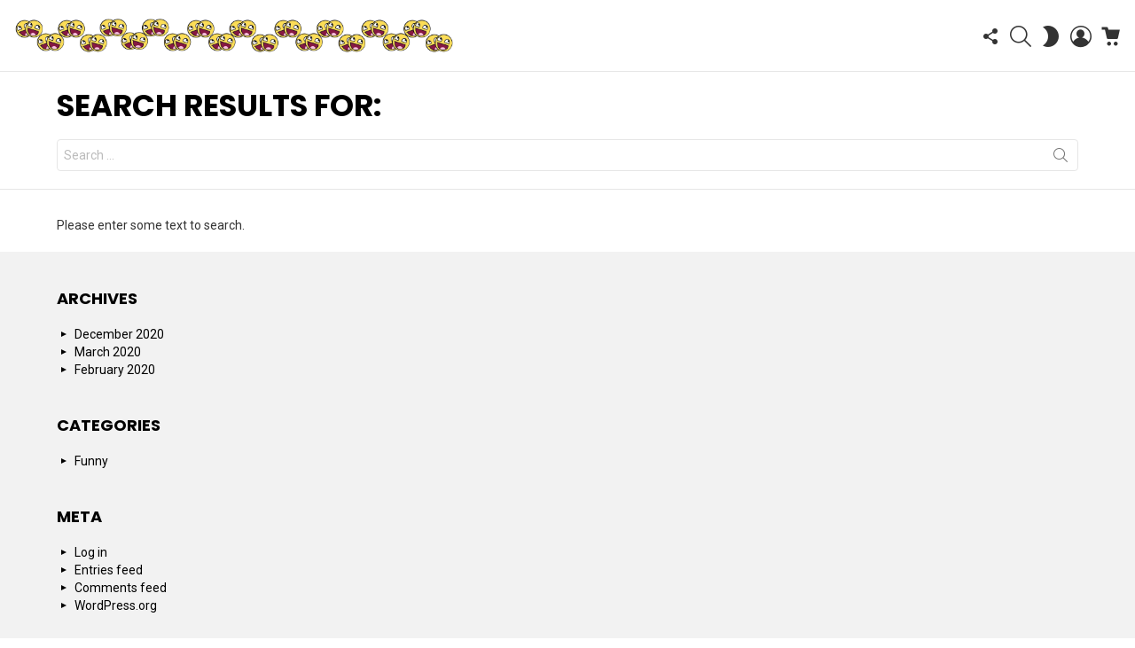

--- FILE ---
content_type: text/html; charset=utf-8
request_url: https://www.google.com/recaptcha/api2/aframe
body_size: 266
content:
<!DOCTYPE HTML><html><head><meta http-equiv="content-type" content="text/html; charset=UTF-8"></head><body><script nonce="HKVcnAd-SyLlF7jKbipbBg">/** Anti-fraud and anti-abuse applications only. See google.com/recaptcha */ try{var clients={'sodar':'https://pagead2.googlesyndication.com/pagead/sodar?'};window.addEventListener("message",function(a){try{if(a.source===window.parent){var b=JSON.parse(a.data);var c=clients[b['id']];if(c){var d=document.createElement('img');d.src=c+b['params']+'&rc='+(localStorage.getItem("rc::a")?sessionStorage.getItem("rc::b"):"");window.document.body.appendChild(d);sessionStorage.setItem("rc::e",parseInt(sessionStorage.getItem("rc::e")||0)+1);localStorage.setItem("rc::h",'1767788468313');}}}catch(b){}});window.parent.postMessage("_grecaptcha_ready", "*");}catch(b){}</script></body></html>